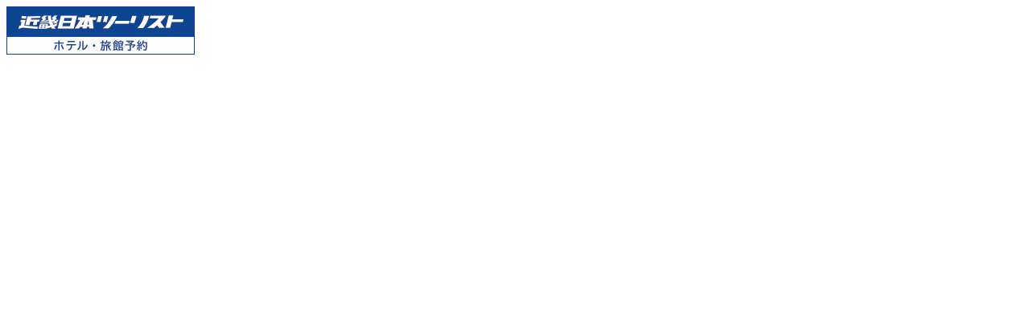

--- FILE ---
content_type: text/html; charset=UTF-8
request_url: http://ad.jp.ap.valuecommerce.com/servlet/htmlbanner?sid=25032&pid=878480008
body_size: 211
content:
<HTML><A TARGET='_top' HREF='//ck.jp.ap.valuecommerce.com/servlet/referral?va=2038016&sid=25032&pid=878480008' rel="nofollow"><IMG BORDER=0 SRC='//i.imgvc.com/vc/images/00/1f/19/00.jpeg'></A></HTML>